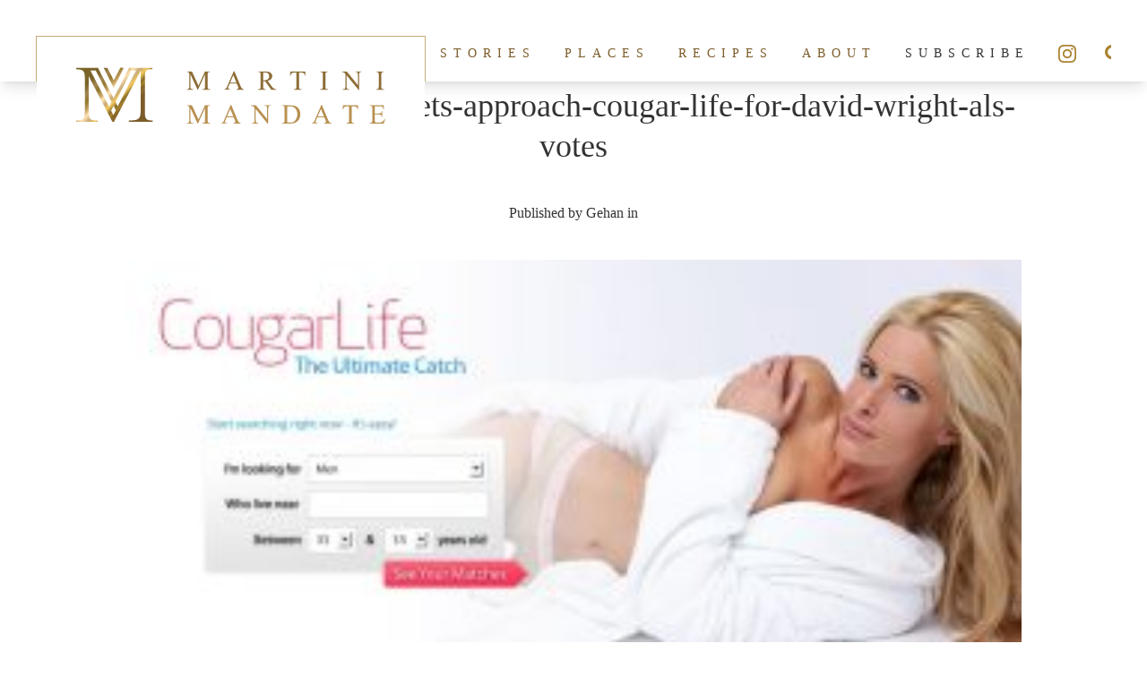

--- FILE ---
content_type: text/html; charset=UTF-8
request_url: https://martinimandate.com/2013/12/01/cougar-edition-hunting-female-species/black-sports-online-mets-approach-cougar-life-for-david-wright-als-votes/
body_size: 15137
content:
<!doctype html><html lang="en-GB"><head><script data-no-optimize="1">var litespeed_docref=sessionStorage.getItem("litespeed_docref");litespeed_docref&&(Object.defineProperty(document,"referrer",{get:function(){return litespeed_docref}}),sessionStorage.removeItem("litespeed_docref"));</script> <meta charset="UTF-8"><meta name="viewport" content="width=device-width, initial-scale=1"><link rel="profile" href="https://gmpg.org/xfn/11"><link rel="preconnect" href="https://fonts.googleapis.com"><link rel="preconnect" href="https://fonts.gstatic.com" crossorigin><meta name='robots' content='index, follow, max-image-preview:large, max-snippet:-1, max-video-preview:-1' /><title>black-sports-online-mets-approach-cougar-life-for-david-wright-als-votes - Martini Mandate</title><link rel="canonical" href="https://martinimandate.com/2013/12/01/cougar-edition-hunting-female-species/black-sports-online-mets-approach-cougar-life-for-david-wright-als-votes/" /><meta property="og:locale" content="en_GB" /><meta property="og:type" content="article" /><meta property="og:title" content="black-sports-online-mets-approach-cougar-life-for-david-wright-als-votes - Martini Mandate" /><meta property="og:url" content="https://martinimandate.com/2013/12/01/cougar-edition-hunting-female-species/black-sports-online-mets-approach-cougar-life-for-david-wright-als-votes/" /><meta property="og:site_name" content="Martini Mandate" /><meta property="og:image" content="https://martinimandate.com/2013/12/01/cougar-edition-hunting-female-species/black-sports-online-mets-approach-cougar-life-for-david-wright-als-votes" /><meta property="og:image:width" content="975" /><meta property="og:image:height" content="416" /><meta property="og:image:type" content="image/jpeg" /><meta name="twitter:card" content="summary_large_image" /><meta name="twitter:site" content="@martinimandate" /> <script type="application/ld+json" class="yoast-schema-graph">{"@context":"https://schema.org","@graph":[{"@type":"WebPage","@id":"https://martinimandate.com/2013/12/01/cougar-edition-hunting-female-species/black-sports-online-mets-approach-cougar-life-for-david-wright-als-votes/","url":"https://martinimandate.com/2013/12/01/cougar-edition-hunting-female-species/black-sports-online-mets-approach-cougar-life-for-david-wright-als-votes/","name":"black-sports-online-mets-approach-cougar-life-for-david-wright-als-votes - Martini Mandate","isPartOf":{"@id":"https://martinimandate.com/#website"},"primaryImageOfPage":{"@id":"https://martinimandate.com/2013/12/01/cougar-edition-hunting-female-species/black-sports-online-mets-approach-cougar-life-for-david-wright-als-votes/#primaryimage"},"image":{"@id":"https://martinimandate.com/2013/12/01/cougar-edition-hunting-female-species/black-sports-online-mets-approach-cougar-life-for-david-wright-als-votes/#primaryimage"},"thumbnailUrl":"https://martinimandate.com/wp-content/uploads/2013/11/black-sports-online-mets-approach-cougar-life-for-david-wright-als-votes.jpg","datePublished":"2013-11-24T12:21:51+00:00","breadcrumb":{"@id":"https://martinimandate.com/2013/12/01/cougar-edition-hunting-female-species/black-sports-online-mets-approach-cougar-life-for-david-wright-als-votes/#breadcrumb"},"inLanguage":"en-GB","potentialAction":[{"@type":"ReadAction","target":["https://martinimandate.com/2013/12/01/cougar-edition-hunting-female-species/black-sports-online-mets-approach-cougar-life-for-david-wright-als-votes/"]}]},{"@type":"ImageObject","inLanguage":"en-GB","@id":"https://martinimandate.com/2013/12/01/cougar-edition-hunting-female-species/black-sports-online-mets-approach-cougar-life-for-david-wright-als-votes/#primaryimage","url":"https://martinimandate.com/wp-content/uploads/2013/11/black-sports-online-mets-approach-cougar-life-for-david-wright-als-votes.jpg","contentUrl":"https://martinimandate.com/wp-content/uploads/2013/11/black-sports-online-mets-approach-cougar-life-for-david-wright-als-votes.jpg","width":975,"height":416},{"@type":"BreadcrumbList","@id":"https://martinimandate.com/2013/12/01/cougar-edition-hunting-female-species/black-sports-online-mets-approach-cougar-life-for-david-wright-als-votes/#breadcrumb","itemListElement":[{"@type":"ListItem","position":1,"name":"Home","item":"https://martinimandate.com/"},{"@type":"ListItem","position":2,"name":"The Cougar Edition: Hunting With the Female of the Species","item":"https://martinimandate.com/2013/12/01/cougar-edition-hunting-female-species/"},{"@type":"ListItem","position":3,"name":"black-sports-online-mets-approach-cougar-life-for-david-wright-als-votes"}]},{"@type":"WebSite","@id":"https://martinimandate.com/#website","url":"https://martinimandate.com/","name":"Martini Mandate","description":"The finest writing under the influence","potentialAction":[{"@type":"SearchAction","target":{"@type":"EntryPoint","urlTemplate":"https://martinimandate.com/?s={search_term_string}"},"query-input":{"@type":"PropertyValueSpecification","valueRequired":true,"valueName":"search_term_string"}}],"inLanguage":"en-GB"}]}</script> <link rel='dns-prefetch' href='//static.addtoany.com' /><link rel="alternate" type="application/rss+xml" title="Martini Mandate &raquo; Feed" href="https://martinimandate.com/feed/" /><link rel="alternate" title="oEmbed (JSON)" type="application/json+oembed" href="https://martinimandate.com/wp-json/oembed/1.0/embed?url=https%3A%2F%2Fmartinimandate.com%2F2013%2F12%2F01%2Fcougar-edition-hunting-female-species%2Fblack-sports-online-mets-approach-cougar-life-for-david-wright-als-votes%2F" /><link rel="alternate" title="oEmbed (XML)" type="text/xml+oembed" href="https://martinimandate.com/wp-json/oembed/1.0/embed?url=https%3A%2F%2Fmartinimandate.com%2F2013%2F12%2F01%2Fcougar-edition-hunting-female-species%2Fblack-sports-online-mets-approach-cougar-life-for-david-wright-als-votes%2F&#038;format=xml" /><style id='wp-img-auto-sizes-contain-inline-css'>img:is([sizes=auto i],[sizes^="auto," i]){contain-intrinsic-size:3000px 1500px}
/*# sourceURL=wp-img-auto-sizes-contain-inline-css */</style><link data-optimized="2" rel="stylesheet" href="https://martinimandate.com/wp-content/litespeed/css/b9ad35fe59f97155f37ff31199318129.css?ver=22e41" /><style id='global-styles-inline-css'>:root{--wp--preset--aspect-ratio--square: 1;--wp--preset--aspect-ratio--4-3: 4/3;--wp--preset--aspect-ratio--3-4: 3/4;--wp--preset--aspect-ratio--3-2: 3/2;--wp--preset--aspect-ratio--2-3: 2/3;--wp--preset--aspect-ratio--16-9: 16/9;--wp--preset--aspect-ratio--9-16: 9/16;--wp--preset--color--black: #000000;--wp--preset--color--cyan-bluish-gray: #abb8c3;--wp--preset--color--white: #ffffff;--wp--preset--color--pale-pink: #f78da7;--wp--preset--color--vivid-red: #cf2e2e;--wp--preset--color--luminous-vivid-orange: #ff6900;--wp--preset--color--luminous-vivid-amber: #fcb900;--wp--preset--color--light-green-cyan: #7bdcb5;--wp--preset--color--vivid-green-cyan: #00d084;--wp--preset--color--pale-cyan-blue: #8ed1fc;--wp--preset--color--vivid-cyan-blue: #0693e3;--wp--preset--color--vivid-purple: #9b51e0;--wp--preset--color--background: #ffffff;--wp--preset--color--foreground: #404040;--wp--preset--color--primary: #b91c1c;--wp--preset--color--secondary: #15803d;--wp--preset--color--tertiary: #0369a1;--wp--preset--gradient--vivid-cyan-blue-to-vivid-purple: linear-gradient(135deg,rgb(6,147,227) 0%,rgb(155,81,224) 100%);--wp--preset--gradient--light-green-cyan-to-vivid-green-cyan: linear-gradient(135deg,rgb(122,220,180) 0%,rgb(0,208,130) 100%);--wp--preset--gradient--luminous-vivid-amber-to-luminous-vivid-orange: linear-gradient(135deg,rgb(252,185,0) 0%,rgb(255,105,0) 100%);--wp--preset--gradient--luminous-vivid-orange-to-vivid-red: linear-gradient(135deg,rgb(255,105,0) 0%,rgb(207,46,46) 100%);--wp--preset--gradient--very-light-gray-to-cyan-bluish-gray: linear-gradient(135deg,rgb(238,238,238) 0%,rgb(169,184,195) 100%);--wp--preset--gradient--cool-to-warm-spectrum: linear-gradient(135deg,rgb(74,234,220) 0%,rgb(151,120,209) 20%,rgb(207,42,186) 40%,rgb(238,44,130) 60%,rgb(251,105,98) 80%,rgb(254,248,76) 100%);--wp--preset--gradient--blush-light-purple: linear-gradient(135deg,rgb(255,206,236) 0%,rgb(152,150,240) 100%);--wp--preset--gradient--blush-bordeaux: linear-gradient(135deg,rgb(254,205,165) 0%,rgb(254,45,45) 50%,rgb(107,0,62) 100%);--wp--preset--gradient--luminous-dusk: linear-gradient(135deg,rgb(255,203,112) 0%,rgb(199,81,192) 50%,rgb(65,88,208) 100%);--wp--preset--gradient--pale-ocean: linear-gradient(135deg,rgb(255,245,203) 0%,rgb(182,227,212) 50%,rgb(51,167,181) 100%);--wp--preset--gradient--electric-grass: linear-gradient(135deg,rgb(202,248,128) 0%,rgb(113,206,126) 100%);--wp--preset--gradient--midnight: linear-gradient(135deg,rgb(2,3,129) 0%,rgb(40,116,252) 100%);--wp--preset--font-size--small: 13px;--wp--preset--font-size--medium: 20px;--wp--preset--font-size--large: 36px;--wp--preset--font-size--x-large: 42px;--wp--preset--spacing--20: 0.44rem;--wp--preset--spacing--30: 0.67rem;--wp--preset--spacing--40: 1rem;--wp--preset--spacing--50: 1.5rem;--wp--preset--spacing--60: 2.25rem;--wp--preset--spacing--70: 3.38rem;--wp--preset--spacing--80: 5.06rem;--wp--preset--shadow--natural: 6px 6px 9px rgba(0, 0, 0, 0.2);--wp--preset--shadow--deep: 12px 12px 50px rgba(0, 0, 0, 0.4);--wp--preset--shadow--sharp: 6px 6px 0px rgba(0, 0, 0, 0.2);--wp--preset--shadow--outlined: 6px 6px 0px -3px rgb(255, 255, 255), 6px 6px rgb(0, 0, 0);--wp--preset--shadow--crisp: 6px 6px 0px rgb(0, 0, 0);}:root { --wp--style--global--content-size: 40rem;--wp--style--global--wide-size: 60rem; }:where(body) { margin: 0; }.wp-site-blocks > .alignleft { float: left; margin-right: 2em; }.wp-site-blocks > .alignright { float: right; margin-left: 2em; }.wp-site-blocks > .aligncenter { justify-content: center; margin-left: auto; margin-right: auto; }:where(.is-layout-flex){gap: 0.5em;}:where(.is-layout-grid){gap: 0.5em;}.is-layout-flow > .alignleft{float: left;margin-inline-start: 0;margin-inline-end: 2em;}.is-layout-flow > .alignright{float: right;margin-inline-start: 2em;margin-inline-end: 0;}.is-layout-flow > .aligncenter{margin-left: auto !important;margin-right: auto !important;}.is-layout-constrained > .alignleft{float: left;margin-inline-start: 0;margin-inline-end: 2em;}.is-layout-constrained > .alignright{float: right;margin-inline-start: 2em;margin-inline-end: 0;}.is-layout-constrained > .aligncenter{margin-left: auto !important;margin-right: auto !important;}.is-layout-constrained > :where(:not(.alignleft):not(.alignright):not(.alignfull)){max-width: var(--wp--style--global--content-size);margin-left: auto !important;margin-right: auto !important;}.is-layout-constrained > .alignwide{max-width: var(--wp--style--global--wide-size);}body .is-layout-flex{display: flex;}.is-layout-flex{flex-wrap: wrap;align-items: center;}.is-layout-flex > :is(*, div){margin: 0;}body .is-layout-grid{display: grid;}.is-layout-grid > :is(*, div){margin: 0;}body{padding-top: 0px;padding-right: 0px;padding-bottom: 0px;padding-left: 0px;}a:where(:not(.wp-element-button)){text-decoration: underline;}:root :where(.wp-element-button, .wp-block-button__link){background-color: #32373c;border-width: 0;color: #fff;font-family: inherit;font-size: inherit;font-style: inherit;font-weight: inherit;letter-spacing: inherit;line-height: inherit;padding-top: calc(0.667em + 2px);padding-right: calc(1.333em + 2px);padding-bottom: calc(0.667em + 2px);padding-left: calc(1.333em + 2px);text-decoration: none;text-transform: inherit;}.has-black-color{color: var(--wp--preset--color--black) !important;}.has-cyan-bluish-gray-color{color: var(--wp--preset--color--cyan-bluish-gray) !important;}.has-white-color{color: var(--wp--preset--color--white) !important;}.has-pale-pink-color{color: var(--wp--preset--color--pale-pink) !important;}.has-vivid-red-color{color: var(--wp--preset--color--vivid-red) !important;}.has-luminous-vivid-orange-color{color: var(--wp--preset--color--luminous-vivid-orange) !important;}.has-luminous-vivid-amber-color{color: var(--wp--preset--color--luminous-vivid-amber) !important;}.has-light-green-cyan-color{color: var(--wp--preset--color--light-green-cyan) !important;}.has-vivid-green-cyan-color{color: var(--wp--preset--color--vivid-green-cyan) !important;}.has-pale-cyan-blue-color{color: var(--wp--preset--color--pale-cyan-blue) !important;}.has-vivid-cyan-blue-color{color: var(--wp--preset--color--vivid-cyan-blue) !important;}.has-vivid-purple-color{color: var(--wp--preset--color--vivid-purple) !important;}.has-background-color{color: var(--wp--preset--color--background) !important;}.has-foreground-color{color: var(--wp--preset--color--foreground) !important;}.has-primary-color{color: var(--wp--preset--color--primary) !important;}.has-secondary-color{color: var(--wp--preset--color--secondary) !important;}.has-tertiary-color{color: var(--wp--preset--color--tertiary) !important;}.has-black-background-color{background-color: var(--wp--preset--color--black) !important;}.has-cyan-bluish-gray-background-color{background-color: var(--wp--preset--color--cyan-bluish-gray) !important;}.has-white-background-color{background-color: var(--wp--preset--color--white) !important;}.has-pale-pink-background-color{background-color: var(--wp--preset--color--pale-pink) !important;}.has-vivid-red-background-color{background-color: var(--wp--preset--color--vivid-red) !important;}.has-luminous-vivid-orange-background-color{background-color: var(--wp--preset--color--luminous-vivid-orange) !important;}.has-luminous-vivid-amber-background-color{background-color: var(--wp--preset--color--luminous-vivid-amber) !important;}.has-light-green-cyan-background-color{background-color: var(--wp--preset--color--light-green-cyan) !important;}.has-vivid-green-cyan-background-color{background-color: var(--wp--preset--color--vivid-green-cyan) !important;}.has-pale-cyan-blue-background-color{background-color: var(--wp--preset--color--pale-cyan-blue) !important;}.has-vivid-cyan-blue-background-color{background-color: var(--wp--preset--color--vivid-cyan-blue) !important;}.has-vivid-purple-background-color{background-color: var(--wp--preset--color--vivid-purple) !important;}.has-background-background-color{background-color: var(--wp--preset--color--background) !important;}.has-foreground-background-color{background-color: var(--wp--preset--color--foreground) !important;}.has-primary-background-color{background-color: var(--wp--preset--color--primary) !important;}.has-secondary-background-color{background-color: var(--wp--preset--color--secondary) !important;}.has-tertiary-background-color{background-color: var(--wp--preset--color--tertiary) !important;}.has-black-border-color{border-color: var(--wp--preset--color--black) !important;}.has-cyan-bluish-gray-border-color{border-color: var(--wp--preset--color--cyan-bluish-gray) !important;}.has-white-border-color{border-color: var(--wp--preset--color--white) !important;}.has-pale-pink-border-color{border-color: var(--wp--preset--color--pale-pink) !important;}.has-vivid-red-border-color{border-color: var(--wp--preset--color--vivid-red) !important;}.has-luminous-vivid-orange-border-color{border-color: var(--wp--preset--color--luminous-vivid-orange) !important;}.has-luminous-vivid-amber-border-color{border-color: var(--wp--preset--color--luminous-vivid-amber) !important;}.has-light-green-cyan-border-color{border-color: var(--wp--preset--color--light-green-cyan) !important;}.has-vivid-green-cyan-border-color{border-color: var(--wp--preset--color--vivid-green-cyan) !important;}.has-pale-cyan-blue-border-color{border-color: var(--wp--preset--color--pale-cyan-blue) !important;}.has-vivid-cyan-blue-border-color{border-color: var(--wp--preset--color--vivid-cyan-blue) !important;}.has-vivid-purple-border-color{border-color: var(--wp--preset--color--vivid-purple) !important;}.has-background-border-color{border-color: var(--wp--preset--color--background) !important;}.has-foreground-border-color{border-color: var(--wp--preset--color--foreground) !important;}.has-primary-border-color{border-color: var(--wp--preset--color--primary) !important;}.has-secondary-border-color{border-color: var(--wp--preset--color--secondary) !important;}.has-tertiary-border-color{border-color: var(--wp--preset--color--tertiary) !important;}.has-vivid-cyan-blue-to-vivid-purple-gradient-background{background: var(--wp--preset--gradient--vivid-cyan-blue-to-vivid-purple) !important;}.has-light-green-cyan-to-vivid-green-cyan-gradient-background{background: var(--wp--preset--gradient--light-green-cyan-to-vivid-green-cyan) !important;}.has-luminous-vivid-amber-to-luminous-vivid-orange-gradient-background{background: var(--wp--preset--gradient--luminous-vivid-amber-to-luminous-vivid-orange) !important;}.has-luminous-vivid-orange-to-vivid-red-gradient-background{background: var(--wp--preset--gradient--luminous-vivid-orange-to-vivid-red) !important;}.has-very-light-gray-to-cyan-bluish-gray-gradient-background{background: var(--wp--preset--gradient--very-light-gray-to-cyan-bluish-gray) !important;}.has-cool-to-warm-spectrum-gradient-background{background: var(--wp--preset--gradient--cool-to-warm-spectrum) !important;}.has-blush-light-purple-gradient-background{background: var(--wp--preset--gradient--blush-light-purple) !important;}.has-blush-bordeaux-gradient-background{background: var(--wp--preset--gradient--blush-bordeaux) !important;}.has-luminous-dusk-gradient-background{background: var(--wp--preset--gradient--luminous-dusk) !important;}.has-pale-ocean-gradient-background{background: var(--wp--preset--gradient--pale-ocean) !important;}.has-electric-grass-gradient-background{background: var(--wp--preset--gradient--electric-grass) !important;}.has-midnight-gradient-background{background: var(--wp--preset--gradient--midnight) !important;}.has-small-font-size{font-size: var(--wp--preset--font-size--small) !important;}.has-medium-font-size{font-size: var(--wp--preset--font-size--medium) !important;}.has-large-font-size{font-size: var(--wp--preset--font-size--large) !important;}.has-x-large-font-size{font-size: var(--wp--preset--font-size--x-large) !important;}
/*# sourceURL=global-styles-inline-css */</style> <script id="addtoany-core-js-before" type="litespeed/javascript">window.a2a_config=window.a2a_config||{};a2a_config.callbacks=[];a2a_config.overlays=[];a2a_config.templates={};a2a_localize={Share:"Share",Save:"Save",Subscribe:"Subscribe",Email:"Email",Bookmark:"Bookmark",ShowAll:"Show All",ShowLess:"Show less",FindServices:"Find service(s)",FindAnyServiceToAddTo:"Instantly find any service to add to",PoweredBy:"Powered by",ShareViaEmail:"Share via email",SubscribeViaEmail:"Subscribe via email",BookmarkInYourBrowser:"Bookmark in your browser",BookmarkInstructions:"Press Ctrl+D or \u2318+D to bookmark this page",AddToYourFavorites:"Add to your favourites",SendFromWebOrProgram:"Send from any email address or email program",EmailProgram:"Email program",More:"More&#8230;",ThanksForSharing:"Thanks for sharing!",ThanksForFollowing:"Thanks for following!"}</script> <script defer src="https://static.addtoany.com/menu/page.js" id="addtoany-core-js"></script> <script type="litespeed/javascript" data-src="https://martinimandate.com/wp-includes/js/jquery/jquery.min.js" id="jquery-core-js"></script> <link rel="https://api.w.org/" href="https://martinimandate.com/wp-json/" /><link rel="alternate" title="JSON" type="application/json" href="https://martinimandate.com/wp-json/wp/v2/media/4310" /><link rel="EditURI" type="application/rsd+xml" title="RSD" href="https://martinimandate.com/xmlrpc.php?rsd" /><link rel='shortlink' href='https://martinimandate.com/?p=4310' /> <script type="litespeed/javascript">(function(url){if(/(?:Chrome\/26\.0\.1410\.63 Safari\/537\.31|WordfenceTestMonBot)/.test(navigator.userAgent)){return}
var addEvent=function(evt,handler){if(window.addEventListener){document.addEventListener(evt,handler,!1)}else if(window.attachEvent){document.attachEvent('on'+evt,handler)}};var removeEvent=function(evt,handler){if(window.removeEventListener){document.removeEventListener(evt,handler,!1)}else if(window.detachEvent){document.detachEvent('on'+evt,handler)}};var evts='contextmenu dblclick drag dragend dragenter dragleave dragover dragstart drop keydown keypress keyup mousedown mousemove mouseout mouseover mouseup mousewheel scroll'.split(' ');var logHuman=function(){if(window.wfLogHumanRan){return}
window.wfLogHumanRan=!0;var wfscr=document.createElement('script');wfscr.type='text/javascript';wfscr.async=!0;wfscr.src=url+'&r='+Math.random();(document.getElementsByTagName('head')[0]||document.getElementsByTagName('body')[0]).appendChild(wfscr);for(var i=0;i<evts.length;i++){removeEvent(evts[i],logHuman)}};for(var i=0;i<evts.length;i++){addEvent(evts[i],logHuman)}})('//martinimandate.com/?wordfence_lh=1&hid=851DCB0C1D15F4165DB0976017A2B32E')</script> <style type="text/css"></style></head><body data-rsssl=1 class="attachment wp-singular attachment-template-default single single-attachment postid-4310 attachmentid-4310 attachment-jpeg wp-embed-responsive wp-theme-martini-mandate martini-mandate"><div id="page">
<a href="#content" class="sr-only">Skip to content</a><header id="masthead" class="bg-white shadow-lg"><div class="content-container flex justify-between items-center xl:items-start p-6 xl:px-10 xl:pb-0 xl:pt-10 relative transition-all duration-300 ease-in-out"><span class="logo-container xl:border border-light-gold">
<a href="https://martinimandate.com" class="xl:-mb-20 logo w-36 xl:w-[433px] h-auto xl:py-8 xl:px-11 bg-white flex justify-center items-center transition-all duration-300 ease-in-out">
<img data-lazyloaded="1" src="[data-uri]" width="43" height="8" data-src="https://martinimandate.com/wp-content/uploads/2023/04/logo-small.svg" class="attachment-full size-full" alt="" decoding="async" />				</a>
</span><div class="nav-container absolute xl:static xl:flex top-0 left-0 w-full xl:w-auto bg-black xl:bg-transparent h-0 xl:h-auto overflow-hidden"><button class="menu-trigger menu-close z-10 opacity-0 w-5 h-5 absolute top-7 right-6 bg-contain bg-center bg-no-repeat xl:hidden" style="background-image: url(https://martinimandate.com/wp-content/uploads/2023/05/mm-hamburger-close.svg);"></button><nav id="site-navigation" class="relative opacity-0 xl:opacity-100 xl:flex pt-32 pb-10 px-6 xl:p-0 xl:h-10 items-center" aria-label="Main Navigation"><div class="menu-main-menu-container"><ul id="primary-menu" class="menu flex flex-wrap xl:flex-nowrap xl:-mb-1" aria-label="submenu"><li id="menu-item-13693" class="menu-item menu-item-type-taxonomy menu-item-object-category menu-item-13693"><a href="https://martinimandate.com/category/stirring-stories/" data-ps2id-api="true">STORIES</a></li><li id="menu-item-13694" class="menu-item menu-item-type-taxonomy menu-item-object-category menu-item-13694"><a href="https://martinimandate.com/category/bars-restaurants/" data-ps2id-api="true">PLACES</a></li><li id="menu-item-13695" class="menu-item menu-item-type-taxonomy menu-item-object-category menu-item-13695"><a href="https://martinimandate.com/category/cocktail-recipes/" data-ps2id-api="true">RECIPES</a></li><li id="menu-item-13827" class="menu-item menu-item-type-post_type menu-item-object-page menu-item-13827"><a href="https://martinimandate.com/about/" data-ps2id-api="true">ABOUT</a></li><li id="menu-item-13655" class="menu-item menu-item-type-custom menu-item-object-custom menu-item-13655"><a href="#newsletter-anchor" data-ps2id-api="true">SUBSCRIBE</a></li></ul></div>
<a href="https://www.instagram.com/martinimandate/?hl=en" target="_blank" class="insta-link w-5 h-5 block bg-contain bg-center bg-no-repeat mb-10 xl:mb-0 mx-auto xl:mx-4"></a><button class="menu-trigger block cursor-pointer bg-contain bg-center bg-no-repeat search-icon w-5 h-5 mb-10 xl:mb-0 mx-auto xl:mr-0 xl:ml-4"></button><div class="search-form hidden xl:absolute xl:right-10 xl:w-[calc(100%-2.5rem)] xl:h-10 pl-5 xl:pl-0 bg-white"><form  class="is-search-form is-form-style is-form-style-1 is-form-id-13816 " action="https://martinimandate.com/" method="get" role="search" ><label for="is-search-input-13816"><span class="is-screen-reader-text">Search for:</span><input  type="search" id="is-search-input-13816" name="s" value="" class="is-search-input" placeholder="Type keyword/s or phrase here to search..." autocomplete=off /></label><input type="submit" value="Search" class="is-search-submit" /><input type="hidden" name="id" value="13816" /><input type="hidden" name="post_type" value="post" /></form></div></nav></div><button class="menu-trigger menu-open w-5 h-5 bg-contain bg-center bg-no-repeat xl:hidden" style="background-image: url(https://martinimandate.com/wp-content/uploads/2023/05/mm-hamburger-open.svg);"></button></div></header><div id="content"><section id="primary"><main id="main"><section class="post-content-section pt-24"><div class="content-container"><article id="post-4310" class="post-4310 attachment type-attachment status-inherit hentry"><header class="entry-header text-center mb-10"><h2 class="">black-sports-online-mets-approach-cougar-life-for-david-wright-als-votes</h2><div class="entry-meta">
<span>Published by <span class="gold">Gehan</span> in <span></span></span></div></header><div class="featured-image"></div><div class="post-main-content"><p class="attachment"><a href='https://martinimandate.com/wp-content/uploads/2013/11/black-sports-online-mets-approach-cougar-life-for-david-wright-als-votes.jpg'><img data-lazyloaded="1" src="[data-uri]" decoding="async" width="300" height="128" data-src="https://martinimandate.com/wp-content/uploads/2013/11/black-sports-online-mets-approach-cougar-life-for-david-wright-als-votes-300x128.jpg" class="attachment-medium size-medium" alt="" data-srcset="https://martinimandate.com/wp-content/uploads/2013/11/black-sports-online-mets-approach-cougar-life-for-david-wright-als-votes-300x128.jpg 300w, https://martinimandate.com/wp-content/uploads/2013/11/black-sports-online-mets-approach-cougar-life-for-david-wright-als-votes-768x328.jpg 768w, https://martinimandate.com/wp-content/uploads/2013/11/black-sports-online-mets-approach-cougar-life-for-david-wright-als-votes-240x102.jpg 240w, https://martinimandate.com/wp-content/uploads/2013/11/black-sports-online-mets-approach-cougar-life-for-david-wright-als-votes-500x213.jpg 500w, https://martinimandate.com/wp-content/uploads/2013/11/black-sports-online-mets-approach-cougar-life-for-david-wright-als-votes-940x400.jpg 940w, https://martinimandate.com/wp-content/uploads/2013/11/black-sports-online-mets-approach-cougar-life-for-david-wright-als-votes-200x85.jpg 200w, https://martinimandate.com/wp-content/uploads/2013/11/black-sports-online-mets-approach-cougar-life-for-david-wright-als-votes-400x171.jpg 400w, https://martinimandate.com/wp-content/uploads/2013/11/black-sports-online-mets-approach-cougar-life-for-david-wright-als-votes-600x256.jpg 600w, https://martinimandate.com/wp-content/uploads/2013/11/black-sports-online-mets-approach-cougar-life-for-david-wright-als-votes-800x341.jpg 800w, https://martinimandate.com/wp-content/uploads/2013/11/black-sports-online-mets-approach-cougar-life-for-david-wright-als-votes.jpg 975w" data-sizes="(max-width: 300px) 100vw, 300px" /></a></p></div></article></div></section></main></section><section class="share-btn flex justify-center pt-10 pb-20"><div class="addtoany_shortcode"><div class="a2a_kit a2a_kit_size_32 addtoany_list" data-a2a-url="https://martinimandate.com/2013/12/01/cougar-edition-hunting-female-species/black-sports-online-mets-approach-cougar-life-for-david-wright-als-votes/" data-a2a-title="black-sports-online-mets-approach-cougar-life-for-david-wright-als-votes"><a class="a2a_dd addtoany_no_icon addtoany_share_save addtoany_share" href="https://www.addtoany.com/share">SHARE</a></div></div></section><section class="related-posts"><div class="content-container"></div></section></div><section class="footer-follow-block pb-20"><div class="content-container"><h6>Follow Martini Mandate</h6><div class="links-container flex justify-center"><a href="https://www.instagram.com/martinimandate/?hl=en" target="_blank" class="block w-10 h-10 mx-10">
<svg xmlns="http://www.w3.org/2000/svg" viewBox="0 0 448 512"><path d="M224,202.66A53.34,53.34,0,1,0,277.36,256,53.38,53.38,0,0,0,224,202.66Zm124.71-41a54,54,0,0,0-30.41-30.41c-21-8.29-71-6.43-94.3-6.43s-73.25-1.93-94.31,6.43a54,54,0,0,0-30.41,30.41c-8.28,21-6.43,71.05-6.43,94.33S91,329.26,99.32,350.33a54,54,0,0,0,30.41,30.41c21,8.29,71,6.43,94.31,6.43s73.24,1.93,94.3-6.43a54,54,0,0,0,30.41-30.41c8.35-21,6.43-71.05,6.43-94.33S357.1,182.74,348.75,161.67ZM224,338a82,82,0,1,1,82-82A81.9,81.9,0,0,1,224,338Zm85.38-148.3a19.14,19.14,0,1,1,19.13-19.14A19.1,19.1,0,0,1,309.42,189.74ZM400,32H48A48,48,0,0,0,0,80V432a48,48,0,0,0,48,48H400a48,48,0,0,0,48-48V80A48,48,0,0,0,400,32ZM382.88,322c-1.29,25.63-7.14,48.34-25.85,67s-41.4,24.63-67,25.85c-26.41,1.49-105.59,1.49-132,0-25.63-1.29-48.26-7.15-67-25.85s-24.63-41.42-25.85-67c-1.49-26.42-1.49-105.61,0-132,1.29-25.63,7.07-48.34,25.85-67s41.47-24.56,67-25.78c26.41-1.49,105.59-1.49,132,0,25.63,1.29,48.33,7.15,67,25.85s24.63,41.42,25.85,67.05C384.37,216.44,384.37,295.56,382.88,322Z"/></svg>
</a></div></div></section><section class="testimonials-block pb-20 overflow-hidden"><div class="owl-carousel testimonials-slider w-auto -mr-1"><div class="slide-content bg-cover bg-center text-center text-white h-full min-h-[50vw] flex items-center relative" style="background-image: url(https://martinimandate.com/wp-content/uploads/2023/04/testimonial1.jpg);"><div class="img-overlay absolute w-full h-full top-0 left-0 bg-black opacity-50"></div><div class="content-container py-24 relative"><span class="quote block italic text-[28px] md:text-5xl leading-[38px] md:leading-[65px] mb-10">“I like to have a martini, two at the very most – after three I’m under the table, after four, I’m under my host.”</span><span class="block author text-2xl font-medium leading-8">Dorothy Parker</span></div></div><div class="slide-content bg-cover bg-center text-center text-white h-full min-h-[50vw] flex items-center relative" style="background-image: url(https://martinimandate.com/wp-content/uploads/2023/04/martini-mandate-bond-1.jpg);"><div class="img-overlay absolute w-full h-full top-0 left-0 bg-black opacity-50"></div><div class="content-container py-24 relative"><span class="quote block italic text-[28px] md:text-5xl leading-[38px] md:leading-[65px] mb-10">“I never have more than one drink before dinner. But I do like that one to be large and very strong and very cold, and very well made.”</span><span class="block author text-2xl font-medium leading-8">James Bond</span></div></div><div class="slide-content bg-cover bg-center text-center text-white h-full min-h-[50vw] flex items-center relative" style="background-image: url(https://martinimandate.com/wp-content/uploads/2023/04/martini-mandate-homer.jpg);"><div class="img-overlay absolute w-full h-full top-0 left-0 bg-black opacity-50"></div><div class="content-container py-24 relative"><span class="quote block italic text-[28px] md:text-5xl leading-[38px] md:leading-[65px] mb-10">“He knows just how I like my martini – full of alcohol.”</span><span class="block author text-2xl font-medium leading-8">Homer Simpson</span></div></div><div class="slide-content bg-cover bg-center text-center text-white h-full min-h-[50vw] flex items-center relative" style="background-image: url(https://martinimandate.com/wp-content/uploads/2023/04/martini-mandate-johnny.jpg);"><div class="img-overlay absolute w-full h-full top-0 left-0 bg-black opacity-50"></div><div class="content-container py-24 relative"><span class="quote block italic text-[28px] md:text-5xl leading-[38px] md:leading-[65px] mb-10">"Happiness is…finding two olives in your martini when you’re hungry."</span><span class="block author text-2xl font-medium leading-8">Johnny Carson</span></div></div><div class="slide-content bg-cover bg-center text-center text-white h-full min-h-[50vw] flex items-center relative" style="background-image: url(https://martinimandate.com/wp-content/uploads/2023/05/martini-mandate-james.jpg);"><div class="img-overlay absolute w-full h-full top-0 left-0 bg-black opacity-50"></div><div class="content-container py-24 relative"><span class="quote block italic text-[28px] md:text-5xl leading-[38px] md:leading-[65px] mb-10">"One martini is all right. Two are too many, and three are not enough."
</span><span class="block author text-2xl font-medium leading-8">James Thurber</span></div></div><div class="slide-content bg-cover bg-center text-center text-white h-full min-h-[50vw] flex items-center relative" style="background-image: url(https://martinimandate.com/wp-content/uploads/2023/05/martini-mandate-ernest.jpg);"><div class="img-overlay absolute w-full h-full top-0 left-0 bg-black opacity-50"></div><div class="content-container py-24 relative"><span class="quote block italic text-[28px] md:text-5xl leading-[38px] md:leading-[65px] mb-10">"I had never tasted anything so cool and clean. They made me feel civilized."
</span><span class="block author text-2xl font-medium leading-8">Ernest Hemingway</span></div></div></div></section><section id="newsletter-anchor" class="newsletter-block pb-10"><div class="content-container"><h6>Subscribe to our email newsletter</h6><div class="description text-center"><p>Subscribe to get the best writing under the influence direct to your inbox.</p></div><div class="form-container mx-auto"><div class="wpcf7 no-js" id="wpcf7-f13671-o1" lang="en-GB" dir="ltr" data-wpcf7-id="13671"><div class="screen-reader-response"><p role="status" aria-live="polite" aria-atomic="true"></p><ul></ul></div><form action="/2013/12/01/cougar-edition-hunting-female-species/black-sports-online-mets-approach-cougar-life-for-david-wright-als-votes/#wpcf7-f13671-o1" method="post" class="wpcf7-form init" aria-label="Contact form" novalidate="novalidate" data-status="init"><fieldset class="hidden-fields-container"><input type="hidden" name="_wpcf7" value="13671" /><input type="hidden" name="_wpcf7_version" value="6.1.4" /><input type="hidden" name="_wpcf7_locale" value="en_GB" /><input type="hidden" name="_wpcf7_unit_tag" value="wpcf7-f13671-o1" /><input type="hidden" name="_wpcf7_container_post" value="0" /><input type="hidden" name="_wpcf7_posted_data_hash" value="" /><input type="hidden" name="_wpcf7_recaptcha_response" value="" /></fieldset><div class="flex flex-wrap justify-center"><div class="w-full first-name">
<label>First Name</label>
<span class="wpcf7-form-control-wrap" data-name="first-name"><input size="40" maxlength="400" class="wpcf7-form-control wpcf7-text wpcf7-validates-as-required" aria-required="true" aria-invalid="false" placeholder="First Name" value="" type="text" name="first-name" /></span></div><div class="w-full last-name">
<label>Last Name</label>
<span class="wpcf7-form-control-wrap" data-name="last-name"><input size="40" maxlength="400" class="wpcf7-form-control wpcf7-text wpcf7-validates-as-required" aria-required="true" aria-invalid="false" placeholder="Last Name" value="" type="text" name="last-name" /></span></div><div class="w-full email">
<label>Email address</label>
<span class="wpcf7-form-control-wrap" data-name="your-email"><input size="40" maxlength="400" class="wpcf7-form-control wpcf7-email wpcf7-validates-as-required wpcf7-text wpcf7-validates-as-email" autocomplete="email" aria-required="true" aria-invalid="false" placeholder="Email address" value="" type="email" name="your-email" /></span></div>
<input class="wpcf7-form-control wpcf7-submit has-spinner" type="submit" value="Subscribe" /><input type="hidden" name="_mc4wp_subscribe_contact-form-7" value="0" /><span class="mc4wp-checkbox mc4wp-checkbox-contact-form-7 "><label><input type="checkbox" name="_mc4wp_subscribe_contact-form-7" value="1" checked="checked"><span>Sign me up!</span></label></span></div><div class="wpcf7-response-output" aria-hidden="true"></div></form></div></div></div></section><section class="footer-links pb-20"><div class="content-container text-center"><a class="text-sm leading-5 tracking-[0.5em] font-medium text-darkest-gold" href="https://martinimandate.com/terms-privacy/" target="_self">TERMS &amp; PRIVACY</a></div></section><section class="footer-logo pb-20"><div class="content-container"><img data-lazyloaded="1" src="[data-uri]" width="219" height="169" data-src="https://martinimandate.com/wp-content/uploads/2023/04/footer-logo.svg" class="attachment-full size-full" alt="" decoding="async" loading="lazy" /></div></section><footer id="colophon" class="pb-12"><div class="copyright text-center">&copy Copyright 2026 Martini Mandate</div></footer></div> <script type="speculationrules">{"prefetch":[{"source":"document","where":{"and":[{"href_matches":"/*"},{"not":{"href_matches":["/wp-*.php","/wp-admin/*","/wp-content/uploads/*","/wp-content/*","/wp-content/plugins/*","/wp-content/themes/martini-mandate/*","/*\\?(.+)"]}},{"not":{"selector_matches":"a[rel~=\"nofollow\"]"}},{"not":{"selector_matches":".no-prefetch, .no-prefetch a"}}]},"eagerness":"conservative"}]}</script>  <script type="litespeed/javascript">var sbiajaxurl="https://martinimandate.com/wp-admin/admin-ajax.php"</script> <script id="wp-i18n-js-after" type="litespeed/javascript">wp.i18n.setLocaleData({'text direction\u0004ltr':['ltr']})</script> <script id="contact-form-7-js-before" type="litespeed/javascript">var wpcf7={"api":{"root":"https:\/\/martinimandate.com\/wp-json\/","namespace":"contact-form-7\/v1"},"cached":1}</script> <script id="page-scroll-to-id-plugin-script-js-extra" type="litespeed/javascript">var mPS2id_params={"instances":{"mPS2id_instance_0":{"selector":"a[href*='#']:not([href='#'])","autoSelectorMenuLinks":"true","excludeSelector":"a[href^='#tab-'], a[href^='#tabs-'], a[data-toggle]:not([data-toggle='tooltip']), a[data-slide], a[data-vc-tabs], a[data-vc-accordion], a.screen-reader-text.skip-link","scrollSpeed":800,"autoScrollSpeed":"true","scrollEasing":"easeInOutQuint","scrollingEasing":"easeOutQuint","forceScrollEasing":"false","pageEndSmoothScroll":"true","stopScrollOnUserAction":"false","autoCorrectScroll":"false","autoCorrectScrollExtend":"false","layout":"vertical","offset":0,"dummyOffset":"false","highlightSelector":"","clickedClass":"mPS2id-clicked","targetClass":"mPS2id-target","highlightClass":"mPS2id-highlight","forceSingleHighlight":"false","keepHighlightUntilNext":"false","highlightByNextTarget":"false","appendHash":"false","scrollToHash":"true","scrollToHashForAll":"true","scrollToHashDelay":0,"scrollToHashUseElementData":"true","scrollToHashRemoveUrlHash":"false","disablePluginBelow":0,"adminDisplayWidgetsId":"true","adminTinyMCEbuttons":"true","unbindUnrelatedClickEvents":"false","unbindUnrelatedClickEventsSelector":"","normalizeAnchorPointTargets":"false","encodeLinks":"false"}},"total_instances":"1","shortcode_class":"_ps2id"}</script> <script type="litespeed/javascript" data-src="https://www.google.com/recaptcha/api.js?render=6Ld-_Z4pAAAAALoF3_1S0IUP7Iyp1xFAXfWFyU0l&amp;ver=3.0" id="google-recaptcha-js"></script> <script id="wpcf7-recaptcha-js-before" type="litespeed/javascript">var wpcf7_recaptcha={"sitekey":"6Ld-_Z4pAAAAALoF3_1S0IUP7Iyp1xFAXfWFyU0l","actions":{"homepage":"homepage","contactform":"contactform"}}</script> <script id="ivory-search-scripts-js-extra" type="litespeed/javascript">var IvorySearchVars={"is_analytics_enabled":"1"}</script> <script data-no-optimize="1">window.lazyLoadOptions=Object.assign({},{threshold:300},window.lazyLoadOptions||{});!function(t,e){"object"==typeof exports&&"undefined"!=typeof module?module.exports=e():"function"==typeof define&&define.amd?define(e):(t="undefined"!=typeof globalThis?globalThis:t||self).LazyLoad=e()}(this,function(){"use strict";function e(){return(e=Object.assign||function(t){for(var e=1;e<arguments.length;e++){var n,a=arguments[e];for(n in a)Object.prototype.hasOwnProperty.call(a,n)&&(t[n]=a[n])}return t}).apply(this,arguments)}function o(t){return e({},at,t)}function l(t,e){return t.getAttribute(gt+e)}function c(t){return l(t,vt)}function s(t,e){return function(t,e,n){e=gt+e;null!==n?t.setAttribute(e,n):t.removeAttribute(e)}(t,vt,e)}function i(t){return s(t,null),0}function r(t){return null===c(t)}function u(t){return c(t)===_t}function d(t,e,n,a){t&&(void 0===a?void 0===n?t(e):t(e,n):t(e,n,a))}function f(t,e){et?t.classList.add(e):t.className+=(t.className?" ":"")+e}function _(t,e){et?t.classList.remove(e):t.className=t.className.replace(new RegExp("(^|\\s+)"+e+"(\\s+|$)")," ").replace(/^\s+/,"").replace(/\s+$/,"")}function g(t){return t.llTempImage}function v(t,e){!e||(e=e._observer)&&e.unobserve(t)}function b(t,e){t&&(t.loadingCount+=e)}function p(t,e){t&&(t.toLoadCount=e)}function n(t){for(var e,n=[],a=0;e=t.children[a];a+=1)"SOURCE"===e.tagName&&n.push(e);return n}function h(t,e){(t=t.parentNode)&&"PICTURE"===t.tagName&&n(t).forEach(e)}function a(t,e){n(t).forEach(e)}function m(t){return!!t[lt]}function E(t){return t[lt]}function I(t){return delete t[lt]}function y(e,t){var n;m(e)||(n={},t.forEach(function(t){n[t]=e.getAttribute(t)}),e[lt]=n)}function L(a,t){var o;m(a)&&(o=E(a),t.forEach(function(t){var e,n;e=a,(t=o[n=t])?e.setAttribute(n,t):e.removeAttribute(n)}))}function k(t,e,n){f(t,e.class_loading),s(t,st),n&&(b(n,1),d(e.callback_loading,t,n))}function A(t,e,n){n&&t.setAttribute(e,n)}function O(t,e){A(t,rt,l(t,e.data_sizes)),A(t,it,l(t,e.data_srcset)),A(t,ot,l(t,e.data_src))}function w(t,e,n){var a=l(t,e.data_bg_multi),o=l(t,e.data_bg_multi_hidpi);(a=nt&&o?o:a)&&(t.style.backgroundImage=a,n=n,f(t=t,(e=e).class_applied),s(t,dt),n&&(e.unobserve_completed&&v(t,e),d(e.callback_applied,t,n)))}function x(t,e){!e||0<e.loadingCount||0<e.toLoadCount||d(t.callback_finish,e)}function M(t,e,n){t.addEventListener(e,n),t.llEvLisnrs[e]=n}function N(t){return!!t.llEvLisnrs}function z(t){if(N(t)){var e,n,a=t.llEvLisnrs;for(e in a){var o=a[e];n=e,o=o,t.removeEventListener(n,o)}delete t.llEvLisnrs}}function C(t,e,n){var a;delete t.llTempImage,b(n,-1),(a=n)&&--a.toLoadCount,_(t,e.class_loading),e.unobserve_completed&&v(t,n)}function R(i,r,c){var l=g(i)||i;N(l)||function(t,e,n){N(t)||(t.llEvLisnrs={});var a="VIDEO"===t.tagName?"loadeddata":"load";M(t,a,e),M(t,"error",n)}(l,function(t){var e,n,a,o;n=r,a=c,o=u(e=i),C(e,n,a),f(e,n.class_loaded),s(e,ut),d(n.callback_loaded,e,a),o||x(n,a),z(l)},function(t){var e,n,a,o;n=r,a=c,o=u(e=i),C(e,n,a),f(e,n.class_error),s(e,ft),d(n.callback_error,e,a),o||x(n,a),z(l)})}function T(t,e,n){var a,o,i,r,c;t.llTempImage=document.createElement("IMG"),R(t,e,n),m(c=t)||(c[lt]={backgroundImage:c.style.backgroundImage}),i=n,r=l(a=t,(o=e).data_bg),c=l(a,o.data_bg_hidpi),(r=nt&&c?c:r)&&(a.style.backgroundImage='url("'.concat(r,'")'),g(a).setAttribute(ot,r),k(a,o,i)),w(t,e,n)}function G(t,e,n){var a;R(t,e,n),a=e,e=n,(t=Et[(n=t).tagName])&&(t(n,a),k(n,a,e))}function D(t,e,n){var a;a=t,(-1<It.indexOf(a.tagName)?G:T)(t,e,n)}function S(t,e,n){var a;t.setAttribute("loading","lazy"),R(t,e,n),a=e,(e=Et[(n=t).tagName])&&e(n,a),s(t,_t)}function V(t){t.removeAttribute(ot),t.removeAttribute(it),t.removeAttribute(rt)}function j(t){h(t,function(t){L(t,mt)}),L(t,mt)}function F(t){var e;(e=yt[t.tagName])?e(t):m(e=t)&&(t=E(e),e.style.backgroundImage=t.backgroundImage)}function P(t,e){var n;F(t),n=e,r(e=t)||u(e)||(_(e,n.class_entered),_(e,n.class_exited),_(e,n.class_applied),_(e,n.class_loading),_(e,n.class_loaded),_(e,n.class_error)),i(t),I(t)}function U(t,e,n,a){var o;n.cancel_on_exit&&(c(t)!==st||"IMG"===t.tagName&&(z(t),h(o=t,function(t){V(t)}),V(o),j(t),_(t,n.class_loading),b(a,-1),i(t),d(n.callback_cancel,t,e,a)))}function $(t,e,n,a){var o,i,r=(i=t,0<=bt.indexOf(c(i)));s(t,"entered"),f(t,n.class_entered),_(t,n.class_exited),o=t,i=a,n.unobserve_entered&&v(o,i),d(n.callback_enter,t,e,a),r||D(t,n,a)}function q(t){return t.use_native&&"loading"in HTMLImageElement.prototype}function H(t,o,i){t.forEach(function(t){return(a=t).isIntersecting||0<a.intersectionRatio?$(t.target,t,o,i):(e=t.target,n=t,a=o,t=i,void(r(e)||(f(e,a.class_exited),U(e,n,a,t),d(a.callback_exit,e,n,t))));var e,n,a})}function B(e,n){var t;tt&&!q(e)&&(n._observer=new IntersectionObserver(function(t){H(t,e,n)},{root:(t=e).container===document?null:t.container,rootMargin:t.thresholds||t.threshold+"px"}))}function J(t){return Array.prototype.slice.call(t)}function K(t){return t.container.querySelectorAll(t.elements_selector)}function Q(t){return c(t)===ft}function W(t,e){return e=t||K(e),J(e).filter(r)}function X(e,t){var n;(n=K(e),J(n).filter(Q)).forEach(function(t){_(t,e.class_error),i(t)}),t.update()}function t(t,e){var n,a,t=o(t);this._settings=t,this.loadingCount=0,B(t,this),n=t,a=this,Y&&window.addEventListener("online",function(){X(n,a)}),this.update(e)}var Y="undefined"!=typeof window,Z=Y&&!("onscroll"in window)||"undefined"!=typeof navigator&&/(gle|ing|ro)bot|crawl|spider/i.test(navigator.userAgent),tt=Y&&"IntersectionObserver"in window,et=Y&&"classList"in document.createElement("p"),nt=Y&&1<window.devicePixelRatio,at={elements_selector:".lazy",container:Z||Y?document:null,threshold:300,thresholds:null,data_src:"src",data_srcset:"srcset",data_sizes:"sizes",data_bg:"bg",data_bg_hidpi:"bg-hidpi",data_bg_multi:"bg-multi",data_bg_multi_hidpi:"bg-multi-hidpi",data_poster:"poster",class_applied:"applied",class_loading:"litespeed-loading",class_loaded:"litespeed-loaded",class_error:"error",class_entered:"entered",class_exited:"exited",unobserve_completed:!0,unobserve_entered:!1,cancel_on_exit:!0,callback_enter:null,callback_exit:null,callback_applied:null,callback_loading:null,callback_loaded:null,callback_error:null,callback_finish:null,callback_cancel:null,use_native:!1},ot="src",it="srcset",rt="sizes",ct="poster",lt="llOriginalAttrs",st="loading",ut="loaded",dt="applied",ft="error",_t="native",gt="data-",vt="ll-status",bt=[st,ut,dt,ft],pt=[ot],ht=[ot,ct],mt=[ot,it,rt],Et={IMG:function(t,e){h(t,function(t){y(t,mt),O(t,e)}),y(t,mt),O(t,e)},IFRAME:function(t,e){y(t,pt),A(t,ot,l(t,e.data_src))},VIDEO:function(t,e){a(t,function(t){y(t,pt),A(t,ot,l(t,e.data_src))}),y(t,ht),A(t,ct,l(t,e.data_poster)),A(t,ot,l(t,e.data_src)),t.load()}},It=["IMG","IFRAME","VIDEO"],yt={IMG:j,IFRAME:function(t){L(t,pt)},VIDEO:function(t){a(t,function(t){L(t,pt)}),L(t,ht),t.load()}},Lt=["IMG","IFRAME","VIDEO"];return t.prototype={update:function(t){var e,n,a,o=this._settings,i=W(t,o);{if(p(this,i.length),!Z&&tt)return q(o)?(e=o,n=this,i.forEach(function(t){-1!==Lt.indexOf(t.tagName)&&S(t,e,n)}),void p(n,0)):(t=this._observer,o=i,t.disconnect(),a=t,void o.forEach(function(t){a.observe(t)}));this.loadAll(i)}},destroy:function(){this._observer&&this._observer.disconnect(),K(this._settings).forEach(function(t){I(t)}),delete this._observer,delete this._settings,delete this.loadingCount,delete this.toLoadCount},loadAll:function(t){var e=this,n=this._settings;W(t,n).forEach(function(t){v(t,e),D(t,n,e)})},restoreAll:function(){var e=this._settings;K(e).forEach(function(t){P(t,e)})}},t.load=function(t,e){e=o(e);D(t,e)},t.resetStatus=function(t){i(t)},t}),function(t,e){"use strict";function n(){e.body.classList.add("litespeed_lazyloaded")}function a(){console.log("[LiteSpeed] Start Lazy Load"),o=new LazyLoad(Object.assign({},t.lazyLoadOptions||{},{elements_selector:"[data-lazyloaded]",callback_finish:n})),i=function(){o.update()},t.MutationObserver&&new MutationObserver(i).observe(e.documentElement,{childList:!0,subtree:!0,attributes:!0})}var o,i;t.addEventListener?t.addEventListener("load",a,!1):t.attachEvent("onload",a)}(window,document);</script><script data-no-optimize="1">window.litespeed_ui_events=window.litespeed_ui_events||["mouseover","click","keydown","wheel","touchmove","touchstart"];var urlCreator=window.URL||window.webkitURL;function litespeed_load_delayed_js_force(){console.log("[LiteSpeed] Start Load JS Delayed"),litespeed_ui_events.forEach(e=>{window.removeEventListener(e,litespeed_load_delayed_js_force,{passive:!0})}),document.querySelectorAll("iframe[data-litespeed-src]").forEach(e=>{e.setAttribute("src",e.getAttribute("data-litespeed-src"))}),"loading"==document.readyState?window.addEventListener("DOMContentLoaded",litespeed_load_delayed_js):litespeed_load_delayed_js()}litespeed_ui_events.forEach(e=>{window.addEventListener(e,litespeed_load_delayed_js_force,{passive:!0})});async function litespeed_load_delayed_js(){let t=[];for(var d in document.querySelectorAll('script[type="litespeed/javascript"]').forEach(e=>{t.push(e)}),t)await new Promise(e=>litespeed_load_one(t[d],e));document.dispatchEvent(new Event("DOMContentLiteSpeedLoaded")),window.dispatchEvent(new Event("DOMContentLiteSpeedLoaded"))}function litespeed_load_one(t,e){console.log("[LiteSpeed] Load ",t);var d=document.createElement("script");d.addEventListener("load",e),d.addEventListener("error",e),t.getAttributeNames().forEach(e=>{"type"!=e&&d.setAttribute("data-src"==e?"src":e,t.getAttribute(e))});let a=!(d.type="text/javascript");!d.src&&t.textContent&&(d.src=litespeed_inline2src(t.textContent),a=!0),t.after(d),t.remove(),a&&e()}function litespeed_inline2src(t){try{var d=urlCreator.createObjectURL(new Blob([t.replace(/^(?:<!--)?(.*?)(?:-->)?$/gm,"$1")],{type:"text/javascript"}))}catch(e){d="data:text/javascript;base64,"+btoa(t.replace(/^(?:<!--)?(.*?)(?:-->)?$/gm,"$1"))}return d}</script><script data-no-optimize="1">var litespeed_vary=document.cookie.replace(/(?:(?:^|.*;\s*)_lscache_vary\s*\=\s*([^;]*).*$)|^.*$/,"");litespeed_vary||fetch("/wp-content/plugins/litespeed-cache/guest.vary.php",{method:"POST",cache:"no-cache",redirect:"follow"}).then(e=>e.json()).then(e=>{console.log(e),e.hasOwnProperty("reload")&&"yes"==e.reload&&(sessionStorage.setItem("litespeed_docref",document.referrer),window.location.reload(!0))});</script><script data-optimized="1" type="litespeed/javascript" data-src="https://martinimandate.com/wp-content/litespeed/js/fc34cf94805178193277f794766bee54.js?ver=22e41"></script></body></html>
<!-- Page optimized by LiteSpeed Cache @2026-01-21 13:32:49 -->

<!-- Page supported by LiteSpeed Cache 7.7 on 2026-01-21 13:32:49 -->
<!-- Guest Mode -->
<!-- QUIC.cloud UCSS in queue -->

--- FILE ---
content_type: image/svg+xml
request_url: https://martinimandate.com/wp-content/uploads/2023/05/mm-hamburger-open.svg
body_size: 300
content:
<?xml version="1.0" encoding="UTF-8"?>
<svg xmlns="http://www.w3.org/2000/svg" width="22" height="20" viewBox="0 0 22 20" fill="none">
  <path d="M21 1L1 0.999998" stroke="#7C5B29" stroke-width="2" stroke-linecap="round"></path>
  <path d="M21 10L1 10" stroke="#7C5B29" stroke-width="2" stroke-linecap="round"></path>
  <path d="M21 19L1 19" stroke="#7C5B29" stroke-width="2" stroke-linecap="round"></path>
</svg>


--- FILE ---
content_type: image/svg+xml
request_url: https://martinimandate.com/wp-content/themes/martini-mandate/assets/instagram-gold.svg
body_size: 2818
content:
<?xml version="1.0" encoding="UTF-8" standalone="no"?>
<svg
   width="15.750003"
   height="15.750022"
   viewBox="0 0 15.750003 15.750022"
   fill="none"
   version="1.1"
   id="svg4"
   sodipodi:docname="instagram-gold.svg"
   inkscape:version="1.1.2 (0a00cf5339, 2022-02-04)"
   xmlns:inkscape="http://www.inkscape.org/namespaces/inkscape"
   xmlns:sodipodi="http://sodipodi.sourceforge.net/DTD/sodipodi-0.dtd"
   xmlns="http://www.w3.org/2000/svg"
   xmlns:svg="http://www.w3.org/2000/svg">
  <defs
     id="defs8" />
  <sodipodi:namedview
     id="namedview6"
     pagecolor="#ffffff"
     bordercolor="#111111"
     borderopacity="1"
     inkscape:pageshadow="0"
     inkscape:pageopacity="0"
     inkscape:pagecheckerboard="1"
     showgrid="false"
     fit-margin-top="0"
     fit-margin-left="0"
     fit-margin-right="0"
     fit-margin-bottom="0"
     inkscape:zoom="51.352941"
     inkscape:cx="7.8865979"
     inkscape:cy="8.1105384"
     inkscape:window-width="3770"
     inkscape:window-height="2096"
     inkscape:window-x="70"
     inkscape:window-y="27"
     inkscape:window-maximized="1"
     inkscape:current-layer="svg4" />
  <path
     d="m 7.892578,3.814452 c -2.25,0 -4.04297,1.82813 -4.04297,4.04297 0,2.25 1.79297,4.043 4.04297,4.043 2.2148,0 4.043,-1.793 4.043,-4.043 0,-2.21484 -1.8282,-4.04297 -4.043,-4.04297 z m 0,6.67967 c -1.44141,0 -2.63672,-1.16014 -2.63672,-2.6367 0,-1.44141 1.16016,-2.60156 2.63672,-2.60156 1.44141,0 2.6016,1.16015 2.6016,2.60156 0,1.47656 -1.16019,2.6367 -2.6016,2.6367 z m 5.1328,-6.82029 c 0,-0.52735 -0.4219,-0.94922 -0.9492,-0.94922 -0.5274,0 -0.9492,0.42187 -0.9492,0.94922 0,0.52734 0.4218,0.94921 0.9492,0.94921 0.5273,0 0.9492,-0.42187 0.9492,-0.94921 z m 2.6719,0.94921 c -0.0703,-1.26562 -0.3516,-2.39062 -1.2656,-3.30468 -0.9141,-0.914065 -2.0391,-1.195315 -3.3047,-1.265628 -1.3008,-0.070312 -5.20315,-0.070312 -6.50393,0 -1.26563,0.070313 -2.35547,0.351563 -3.30469,1.265628 -0.91406,0.91406 -1.195311,2.03906 -1.265624,3.30468 -0.070312,1.30079 -0.070312,5.20318 0,6.50388 0.070313,1.2657 0.351564,2.3555 1.265624,3.3047 0.94922,0.9141 2.03906,1.1953 3.30469,1.2656 1.30078,0.0704 5.20313,0.0704 6.50393,0 1.2656,-0.0703 2.3906,-0.3515 3.3047,-1.2656 0.914,-0.9492 1.1953,-2.039 1.2656,-3.3047 0.0703,-1.3007 0.0703,-5.20309 0,-6.50388 z m -1.6875,7.87498 c -0.2461,0.7032 -0.8086,1.2305 -1.4766,1.5117 -1.0547,0.4219 -3.5156,0.3165 -4.6406,0.3165 -1.16016,0 -3.62109,0.1054 -4.64062,-0.3165 -0.70313,-0.2812 -1.23047,-0.8085 -1.51172,-1.5117 -0.42188,-1.0195 -0.31641,-3.48044 -0.31641,-4.6406 0,-1.125 -0.10547,-3.58594 0.31641,-4.64062 0.28125,-0.66797 0.80859,-1.19532 1.51172,-1.47657 1.01953,-0.42187 3.48046,-0.3164 4.64062,-0.3164 1.125,0 3.5859,-0.10547 4.6406,0.3164 0.668,0.2461 1.1953,0.8086 1.4766,1.47657 0.4219,1.05468 0.3164,3.51562 0.3164,4.64062 0,1.16016 0.1055,3.6211 -0.3164,4.6406 z"
     fill="#aa832f"
     id="path2" />
</svg>


--- FILE ---
content_type: image/svg+xml
request_url: https://martinimandate.com/wp-content/uploads/2023/05/mm-hamburger-close.svg
body_size: 207
content:
<?xml version="1.0" encoding="UTF-8"?>
<svg xmlns="http://www.w3.org/2000/svg" width="20" height="20" viewBox="0 0 20 20" fill="none">
  <path d="M19 19L1 1" stroke="white" stroke-width="2" stroke-linecap="round"></path>
  <path d="M19 1L0.999998 19" stroke="white" stroke-width="2" stroke-linecap="round"></path>
</svg>
